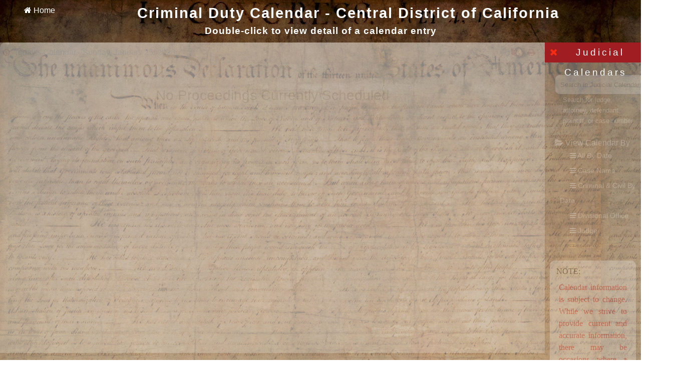

--- FILE ---
content_type: text/html
request_url: https://apps.cacd.uscourts.gov/calpub/?OpenView&Start=1&Count=3000&Expand=1.467
body_size: 725
content:
<!DOCTYPE html>
<html lang="en">
  <head>
    <meta name="viewport" content="width=device-width, initial-scale=1" />
    <meta http-equiv="x-ua-compatible" content="IE=edge" />
    <meta charset="utf-8" />
    <title>CACD Court Calendar</title>
    <!-- **** Public Internet Live Version **** -->
    <!-- <base href="/judicial-calendars/" /> -->

    <!-- **** Public Internet Test Version **** -->
    <!-- <base href="/judicial-calendars-test/" /> -->

    <!-- **** Staff Intranet Test Version **** -->
    <!-- <base href="/calpub-test/" /> -->

    <!-- **** Local Test Version **** -->
    <base href="/calpub/">
    <meta name="viewport" content="width=device-width, initial-scale=1" />
    <link rel="icon" type="image/x-icon" href="favicon.ico" />
  <link rel="stylesheet" href="styles.acf68a0995ab43c1408a.css"></head>
  <body>
    <app-root></app-root>
  <script src="runtime-es2015.b948044840398824f16e.js" type="module"></script><script src="runtime-es5.b948044840398824f16e.js" nomodule defer></script><script src="polyfills-es5.ae84f4898e3855151c8e.js" nomodule defer></script><script src="polyfills-es2015.d3e61f0dd2b58e518eca.js" type="module"></script><script src="scripts.ea9a7b51b5073e2a08c5.js" defer></script><script src="main-es2015.abf922e65df10e0735b6.js" type="module"></script><script src="main-es5.abf922e65df10e0735b6.js" nomodule defer></script></body>
</html>
